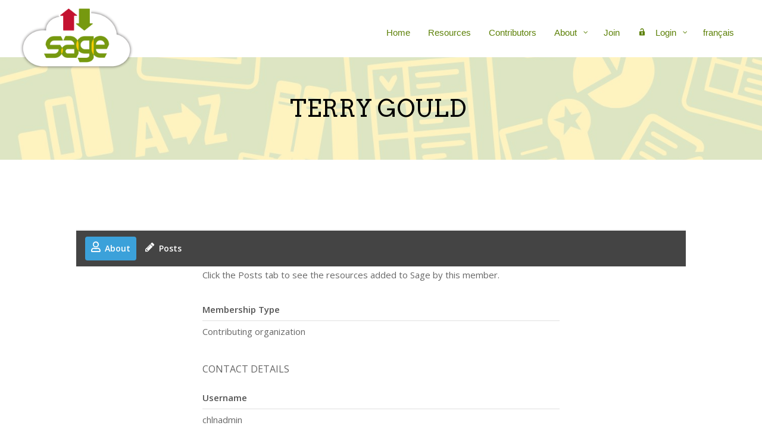

--- FILE ---
content_type: text/css
request_url: https://sagecollection.ca/wp-content/uploads/Divi-child/quadmenu-widgets.css?ver=4.9.0.1613055419
body_size: 2943
content:
#quadmenu .wpcf7 form {
  margin: 0;
  padding: 0;
}
#quadmenu .wpcf7 form > p {
  margin: 0 0 1.5em 0;
}
#quadmenu .wpcf7 br {
  display: none;
}
#quadmenu .wpcf7 .ajax-loader {
  display: none;
}
#quadmenu .wpcf7 .wpcf7-not-valid {
  border: 1px solid #ff0000;
}
#quadmenu .wpcf7 span.wpcf7-not-valid-tip {
  display: none;
}
#quadmenu .wpcf7 div.wpcf7-response-output {
  margin: 0;
  padding: 15px;
}
#quadmenu .wpcf7 div.wpcf7-validation-errors {
  border-radius: 4px;
}
#quadmenu .wpcf7 div.wpcf7-validation-errors {
  margin-bottom: 20px;
}
#quadmenu .wpcf7 .wpcf7-checkbox {
  text-align: center;
}
#quadmenu .widget {
  padding: 0;
}
#quadmenu .widget a,
#quadmenu .widget ul li {
  line-height: inherit;
}
#quadmenu .widget ul {
  list-style: none;
  margin: 0;
}
#quadmenu .widget ul li {
  position: relative;
  display: block;
  margin: 0 0 15px 0;
  width: 100%;
}
#quadmenu .widget ul li:last-child {
  border-bottom: 0;
  padding-bottom: 0;
}
#quadmenu .widget ul li img,
#quadmenu .widget ul li h5,
#quadmenu .widget ul li i,
#quadmenu .widget ul li span {
  -webkit-transition: color 0.4s;
  -moz-transition: color 0.4s;
  -ms-transition: color 0.4s;
  -o-transition: color 0.4s;
  transition: color 0.4s;
}
#quadmenu .widget ul ul {
  margin-top: 10px;
  margin-bottom: 0.1em;
}
#quadmenu .widget ul ul li:first-child {
  border-top: 1px solid;
}
#quadmenu .widget > ul,
#quadmenu .widget > div > ul {
  padding: 0;
  margin-top: 0;
  margin-bottom: 0;
}
#quadmenu .widget > ul > li:first-child,
#quadmenu .widget > div > ul > li:first-child {
  border-top: 0;
  padding-top: 0;
}
#quadmenu .widget.widget_text p {
  line-height: 1.45;
  margin-bottom: 10px;
}
#quadmenu .widget.widget_text input,
#quadmenu .widget.widget_text select {
  max-width: 100%;
}
#quadmenu .widget.widget_rss span.quadmenu-title a.rsswidget {
  text-transform: uppercase;
}
#quadmenu .widget.widget_rss span.quadmenu-title a.rsswidget:first-child {
  float: right;
}
#quadmenu .widget.widget_rss span.rss-date {
  display: block;
  text-align: right;
  margin: 10px 0;
}
#quadmenu .widget.widget_rss div.rssSummary {
  text-transform: none;
}
#quadmenu .widget.widget_rss cite {
  margin-top: 5px;
  text-align: right;
  display: block;
}
#quadmenu .widget.widget_nav_menu ul ul,
#quadmenu .widget.widget_pages ul ul {
  padding: 10px 0 0 10px;
}
#quadmenu .widget.widget_recent_comments ul > li > span.comment-author-link,
#quadmenu .widget.widget_recent_entries ul > li > span.comment-author-link,
#quadmenu .widget.widget_recent_comments ul > li > span.post-date,
#quadmenu .widget.widget_recent_entries ul > li > span.post-date {
  display: block;
  margin: 2px 0 0 0;
  font-size: 0.8em;
  text-transform: none;
  line-height: 1.3em;
}
#quadmenu .widget.widget_product_search input.form-control,
#quadmenu .widget.widget_search input.form-control {
  width: 100%;
}
#quadmenu .widget.widget_archive ul > li > span.count,
#quadmenu .widget.widget_categories ul > li > span.count,
#quadmenu .widget.widget_product_categories ul > li > span.count {
  font-weight: 700;
  float: right;
}
#quadmenu .widget.widget_calendar > .title {
  display: none;
}
#quadmenu .widget.widget_calendar table > caption {
  margin: 0px;
  display: table-caption;
}
#quadmenu .widget.widget_calendar table > thead > tr > th {
  border-bottom: 1px;
  font-size: 0.8em;
}
#quadmenu .widget.widget_calendar table td,
#quadmenu .widget.widget_calendar table th {
  text-align: center;
  padding: 10px 0;
}
#quadmenu .widget.widget_tag_cloud a,
#quadmenu .widget.widget_product_tag_cloud a {
  display: inline-block;
  text-decoration: none;
  margin: 0 0.5em 0 0;
}
#quadmenu .widget.widget_tag_cloud a:after,
#quadmenu .widget.widget_product_tag_cloud a:after,
#quadmenu .widget.widget_tag_cloud a:before,
#quadmenu .widget.widget_product_tag_cloud a:before {
  display: none;
}
#quadmenu .widget.widget_products li:before,
#quadmenu .widget.widget_recent_reviews li:before,
#quadmenu .widget.widget_shopping_cart li:before,
#quadmenu .widget.widget_recently_viewed_products li:before,
#quadmenu .widget.widget_top_rated_products li:before,
#quadmenu .widget.widget_featured_posts li:before,
#quadmenu .widget.widget_products li:after,
#quadmenu .widget.widget_recent_reviews li:after,
#quadmenu .widget.widget_shopping_cart li:after,
#quadmenu .widget.widget_recently_viewed_products li:after,
#quadmenu .widget.widget_top_rated_products li:after,
#quadmenu .widget.widget_featured_posts li:after {
  content: " ";
  display: table;
}
#quadmenu .widget.widget_products li:after,
#quadmenu .widget.widget_recent_reviews li:after,
#quadmenu .widget.widget_shopping_cart li:after,
#quadmenu .widget.widget_recently_viewed_products li:after,
#quadmenu .widget.widget_top_rated_products li:after,
#quadmenu .widget.widget_featured_posts li:after {
  clear: both;
}
#quadmenu .widget.widget_products li > a,
#quadmenu .widget.widget_recent_reviews li > a,
#quadmenu .widget.widget_shopping_cart li > a,
#quadmenu .widget.widget_recently_viewed_products li > a,
#quadmenu .widget.widget_top_rated_products li > a,
#quadmenu .widget.widget_featured_posts li > a,
#quadmenu .widget.widget_products li > a > span.product-title,
#quadmenu .widget.widget_recent_reviews li > a > span.product-title,
#quadmenu .widget.widget_shopping_cart li > a > span.product-title,
#quadmenu .widget.widget_recently_viewed_products li > a > span.product-title,
#quadmenu .widget.widget_top_rated_products li > a > span.product-title,
#quadmenu .widget.widget_featured_posts li > a > span.product-title {
  margin: 5px 0;
  font-weight: 400;
  text-transform: uppercase;
  line-height: 1;
}
#quadmenu .widget.widget_products li > a > img,
#quadmenu .widget.widget_recent_reviews li > a > img,
#quadmenu .widget.widget_shopping_cart li > a > img,
#quadmenu .widget.widget_recently_viewed_products li > a > img,
#quadmenu .widget.widget_top_rated_products li > a > img,
#quadmenu .widget.widget_featured_posts li > a > img {
  margin: 0 15px 0 0;
  float: left;
  width: 70px;
  height: auto;
  max-width: 35%;
  position: inherit;
  -webkit-transform: none;
  -moz-transform: none;
  -ms-transform: none;
  -o-transform: none;
}
#quadmenu .widget.widget_products li > .date,
#quadmenu .widget.widget_recent_reviews li > .date,
#quadmenu .widget.widget_shopping_cart li > .date,
#quadmenu .widget.widget_recently_viewed_products li > .date,
#quadmenu .widget.widget_top_rated_products li > .date,
#quadmenu .widget.widget_featured_posts li > .date,
#quadmenu .widget.widget_products li > a > .date,
#quadmenu .widget.widget_recent_reviews li > a > .date,
#quadmenu .widget.widget_shopping_cart li > a > .date,
#quadmenu .widget.widget_recently_viewed_products li > a > .date,
#quadmenu .widget.widget_top_rated_products li > a > .date,
#quadmenu .widget.widget_featured_posts li > a > .date {
  display: block;
  text-transform: uppercase;
}
#quadmenu .widget.widget_products li > a:hover > img,
#quadmenu .widget.widget_recent_reviews li > a:hover > img,
#quadmenu .widget.widget_shopping_cart li > a:hover > img,
#quadmenu .widget.widget_recently_viewed_products li > a:hover > img,
#quadmenu .widget.widget_top_rated_products li > a:hover > img,
#quadmenu .widget.widget_featured_posts li > a:hover > img {
  box-shadow: 0px 3px 7px -3px rgba(0, 0, 0, 0.2);
}
#quadmenu .widget.widget_products li > p,
#quadmenu .widget.widget_recent_reviews li > p,
#quadmenu .widget.widget_shopping_cart li > p,
#quadmenu .widget.widget_recently_viewed_products li > p,
#quadmenu .widget.widget_top_rated_products li > p,
#quadmenu .widget.widget_featured_posts li > p {
  margin: 0;
  overflow: hidden;
}
#quadmenu .widget.widget_products li > .reviewer,
#quadmenu .widget.widget_recent_reviews li > .reviewer,
#quadmenu .widget.widget_shopping_cart li > .reviewer,
#quadmenu .widget.widget_recently_viewed_products li > .reviewer,
#quadmenu .widget.widget_top_rated_products li > .reviewer,
#quadmenu .widget.widget_products li > .quantity,
#quadmenu .widget.widget_recent_reviews li > .quantity,
#quadmenu .widget.widget_shopping_cart li > .quantity,
#quadmenu .widget.widget_recently_viewed_products li > .quantity,
#quadmenu .widget.widget_top_rated_products li > .quantity,
#quadmenu .widget.widget_products li > .price,
#quadmenu .widget.widget_recent_reviews li > .price,
#quadmenu .widget.widget_shopping_cart li > .price,
#quadmenu .widget.widget_recently_viewed_products li > .price,
#quadmenu .widget.widget_top_rated_products li > .price,
#quadmenu .widget.widget_products li > .star-rating,
#quadmenu .widget.widget_recent_reviews li > .star-rating,
#quadmenu .widget.widget_shopping_cart li > .star-rating,
#quadmenu .widget.widget_recently_viewed_products li > .star-rating,
#quadmenu .widget.widget_top_rated_products li > .star-rating {
  width: auto;
  float: none;
  display: block;
  margin-top: 5px;
  line-height: 1;
}
#quadmenu .widget.widget_shopping_cart ul.cart_list {
  padding: 0;
}
#quadmenu .widget.widget_shopping_cart ul.cart_list li > a.remove {
  display: block;
  position: absolute;
  right: 0;
  top: 0;
  width: 20px;
  height: 20px;
  line-height: 20px;
  text-align: center;
  border-radius: 50%;
}
#quadmenu .widget.widget_shopping_cart ul.cart_list li > a.remove:after,
#quadmenu .widget.widget_shopping_cart ul.cart_list li > a.remove:before {
  display: none;
}
#quadmenu .widget.widget_shopping_cart .total,
#quadmenu .widget.widget_shopping_cart .buttons {
  border: none;
  padding: 0;
  margin: 0;
}
#quadmenu .widget.widget_shopping_cart .buttons {
  display: flex;
}
#quadmenu .widget.widget_shopping_cart .buttons .button {
  margin: 0;
  flex: auto;
}
#quadmenu .widget.widget_shopping_cart .buttons .button:first-child {
  margin-right: 5px;
}
#quadmenu .widget.widget_product_search label.screen-reader-text {
  display: none;
}
#quadmenu .widget.widget_price_filter .quadmenu-title {
  display: none;
}
#quadmenu .widget.widget_price_filter .price_slider {
  margin-bottom: 15px;
}
#quadmenu .widget.widget_price_filter .price_slider_amount {
  text-align: right;
}
#quadmenu .widget.widget_price_filter .price_slider_amount .button {
  float: left;
}
#quadmenu .widget.widget_price_filter .ui-slider {
  position: relative;
  text-align: left;
}
#quadmenu .widget.widget_price_filter .ui-slider .ui-slider-handle {
  position: absolute;
  z-index: 2;
  width: 10px;
  height: 10px;
  cursor: pointer;
  outline: none;
  top: -4px;
}
#quadmenu .widget.widget_price_filter .ui-slider .ui-slider-handle:last-child {
  margin-left: -1em;
}
#quadmenu .widget.widget_price_filter .ui-slider .ui-slider-range {
  position: absolute;
  z-index: 1;
  height: 15px;
  display: block;
  border: 0;
}
#quadmenu .widget.widget_price_filter .ui-slider-horizontal {
  height: 2px;
}
#quadmenu .widget.widget_price_filter .ui-slider-horizontal .ui-slider-range {
  top: 0;
  height: 100%;
}
#quadmenu .widget.widget_price_filter .ui-slider-horizontal .ui-slider-range-min {
  left: -1px;
}
#quadmenu .widget.widget_price_filter .ui-slider-horizontal .ui-slider-range-max {
  right: -1px;
}
#quadmenu .widget.widget_layered_nav ul li.chosen a {
  text-decoration: none;
}
#quadmenu .widget.widget_edd_cart_widget .edd-cart-number-of-items {
  padding: 9px 0;
}
#quadmenu .widget.widget_edd_cart_widget ul > li {
  padding: 9px 0;
}
#quadmenu .widget.widget_edd_cart_widget ul > li.edd_subtotal {
  margin: 0;
}
#quadmenu .widget.widget_sci_googlemaps_widget #sci-google-map {
  max-width: 100%;
}
#quadmenu.quadmenu-default_theme .widget a,
#quadmenu.quadmenu-default_theme .widget ul li {
  font-family: Verdana, Geneva, sans-serif;
  font-size: 11px;
  font-weight: 0;
  font-style: 0;
  letter-spacing: inherit;
}
#quadmenu.quadmenu-default_theme .widget.widget_rss span.rss-date {
  font-size: 9px;
}
#quadmenu.quadmenu-default_theme .widget.widget_products li > a,
#quadmenu.quadmenu-default_theme .widget.widget_recent_reviews li > a,
#quadmenu.quadmenu-default_theme .widget.widget_shopping_cart li > a,
#quadmenu.quadmenu-default_theme .widget.widget_recently_viewed_products li > a,
#quadmenu.quadmenu-default_theme .widget.widget_top_rated_products li > a,
#quadmenu.quadmenu-default_theme .widget.widget_featured_posts li > a,
#quadmenu.quadmenu-default_theme .widget.widget_products li > a > span.product-title,
#quadmenu.quadmenu-default_theme .widget.widget_recent_reviews li > a > span.product-title,
#quadmenu.quadmenu-default_theme .widget.widget_shopping_cart li > a > span.product-title,
#quadmenu.quadmenu-default_theme .widget.widget_recently_viewed_products li > a > span.product-title,
#quadmenu.quadmenu-default_theme .widget.widget_top_rated_products li > a > span.product-title,
#quadmenu.quadmenu-default_theme .widget.widget_featured_posts li > a > span.product-title {
  text-transform: none;
  font-family: Verdana, Geneva, sans-serif;
  font-size: 11px;
  font-weight: 0;
  font-style: 0;
  letter-spacing: inherit;
}
#quadmenu.quadmenu-default_theme .widget.widget_products li > .date,
#quadmenu.quadmenu-default_theme .widget.widget_recent_reviews li > .date,
#quadmenu.quadmenu-default_theme .widget.widget_shopping_cart li > .date,
#quadmenu.quadmenu-default_theme .widget.widget_recently_viewed_products li > .date,
#quadmenu.quadmenu-default_theme .widget.widget_top_rated_products li > .date,
#quadmenu.quadmenu-default_theme .widget.widget_featured_posts li > .date,
#quadmenu.quadmenu-default_theme .widget.widget_products li > a > .date,
#quadmenu.quadmenu-default_theme .widget.widget_recent_reviews li > a > .date,
#quadmenu.quadmenu-default_theme .widget.widget_shopping_cart li > a > .date,
#quadmenu.quadmenu-default_theme .widget.widget_recently_viewed_products li > a > .date,
#quadmenu.quadmenu-default_theme .widget.widget_top_rated_products li > a > .date,
#quadmenu.quadmenu-default_theme .widget.widget_featured_posts li > a > .date {
  font-size: 11px;
}
#quadmenu.quadmenu-default_theme .widget.widget_products li span.reviewer,
#quadmenu.quadmenu-default_theme .widget.widget_recent_reviews li span.reviewer,
#quadmenu.quadmenu-default_theme .widget.widget_shopping_cart li span.reviewer,
#quadmenu.quadmenu-default_theme .widget.widget_recently_viewed_products li span.reviewer,
#quadmenu.quadmenu-default_theme .widget.widget_top_rated_products li span.reviewer,
#quadmenu.quadmenu-default_theme .widget.widget_products li span.amount,
#quadmenu.quadmenu-default_theme .widget.widget_recent_reviews li span.amount,
#quadmenu.quadmenu-default_theme .widget.widget_shopping_cart li span.amount,
#quadmenu.quadmenu-default_theme .widget.widget_recently_viewed_products li span.amount,
#quadmenu.quadmenu-default_theme .widget.widget_top_rated_products li span.amount {
  font-size: 9px;
}
#quadmenu.quadmenu-default_theme .widget.widget_price_filter .price_slider_amount {
  font-size: 9px;
}
#quadmenu.quadmenu-default_theme .widget ul {
  list-style: none;
  margin: 0;
}
#quadmenu.quadmenu-default_theme .widget ul li a {
  color: #444444;
}
#quadmenu.quadmenu-default_theme .widget ul li a:hover {
  color: #333333;
}
#quadmenu.quadmenu-default_theme .widget ul li:last-child {
  border-bottom: 0;
  padding-bottom: 0;
}
#quadmenu.quadmenu-default_theme .widget.widget_tag_cloud a,
#quadmenu.quadmenu-default_theme .widget.widget_product_tag_cloud a {
  color: #fb88dd;
}
#quadmenu.quadmenu-default_theme .widget.widget_tag_cloud a:hover,
#quadmenu.quadmenu-default_theme .widget.widget_product_tag_cloud a:hover {
  color: #a9a9a9;
}
#quadmenu.quadmenu-default_theme .widget.widget_categories ul > li > span.count,
#quadmenu.quadmenu-default_theme .widget.widget_product_categories ul > li > span.count {
  color: #fb88dd;
}
#quadmenu.quadmenu-default_theme .widget.widget_recent_comments ul > li > span.comment-author-link,
#quadmenu.quadmenu-default_theme .widget.widget_recent_entries ul > li > span.comment-author-link,
#quadmenu.quadmenu-default_theme .widget.widget_recent_comments ul > li > span.post-date,
#quadmenu.quadmenu-default_theme .widget.widget_recent_entries ul > li > span.post-date {
  color: #eeeeee;
}
#quadmenu.quadmenu-default_theme .widget.widget_shopping_cart ul.cart_list li > a.remove {
  color: #444444;
  background-color: #e6e6e6;
}
#quadmenu.quadmenu-default_theme .widget.widget_shopping_cart ul.cart_list li > a.remove:hover {
  background-color: #cccccc;
}
#quadmenu.quadmenu-default_theme .widget.widget_shopping_cart .total {
  font-family: Verdana, Geneva, sans-serif;
  font-size: 11px;
  font-weight: 0;
  font-style: 0;
  text-transform: uppercase;
  letter-spacing: inherit;
}
#quadmenu.quadmenu-custom_theme_1 .widget a,
#quadmenu.quadmenu-custom_theme_1 .widget ul li {
  font-family: Verdana, Geneva, sans-serif;
  font-size: 15px;
  font-weight: 400;
  font-style: 0;
  letter-spacing: inherit;
}
#quadmenu.quadmenu-custom_theme_1 .widget.widget_rss span.rss-date {
  font-size: 13px;
}
#quadmenu.quadmenu-custom_theme_1 .widget.widget_products li > a,
#quadmenu.quadmenu-custom_theme_1 .widget.widget_recent_reviews li > a,
#quadmenu.quadmenu-custom_theme_1 .widget.widget_shopping_cart li > a,
#quadmenu.quadmenu-custom_theme_1 .widget.widget_recently_viewed_products li > a,
#quadmenu.quadmenu-custom_theme_1 .widget.widget_top_rated_products li > a,
#quadmenu.quadmenu-custom_theme_1 .widget.widget_featured_posts li > a,
#quadmenu.quadmenu-custom_theme_1 .widget.widget_products li > a > span.product-title,
#quadmenu.quadmenu-custom_theme_1 .widget.widget_recent_reviews li > a > span.product-title,
#quadmenu.quadmenu-custom_theme_1 .widget.widget_shopping_cart li > a > span.product-title,
#quadmenu.quadmenu-custom_theme_1 .widget.widget_recently_viewed_products li > a > span.product-title,
#quadmenu.quadmenu-custom_theme_1 .widget.widget_top_rated_products li > a > span.product-title,
#quadmenu.quadmenu-custom_theme_1 .widget.widget_featured_posts li > a > span.product-title {
  text-transform: none;
  font-family: Verdana, Geneva, sans-serif;
  font-size: 15px;
  font-weight: 400;
  font-style: 0;
  letter-spacing: inherit;
}
#quadmenu.quadmenu-custom_theme_1 .widget.widget_products li > .date,
#quadmenu.quadmenu-custom_theme_1 .widget.widget_recent_reviews li > .date,
#quadmenu.quadmenu-custom_theme_1 .widget.widget_shopping_cart li > .date,
#quadmenu.quadmenu-custom_theme_1 .widget.widget_recently_viewed_products li > .date,
#quadmenu.quadmenu-custom_theme_1 .widget.widget_top_rated_products li > .date,
#quadmenu.quadmenu-custom_theme_1 .widget.widget_featured_posts li > .date,
#quadmenu.quadmenu-custom_theme_1 .widget.widget_products li > a > .date,
#quadmenu.quadmenu-custom_theme_1 .widget.widget_recent_reviews li > a > .date,
#quadmenu.quadmenu-custom_theme_1 .widget.widget_shopping_cart li > a > .date,
#quadmenu.quadmenu-custom_theme_1 .widget.widget_recently_viewed_products li > a > .date,
#quadmenu.quadmenu-custom_theme_1 .widget.widget_top_rated_products li > a > .date,
#quadmenu.quadmenu-custom_theme_1 .widget.widget_featured_posts li > a > .date {
  font-size: 15px;
}
#quadmenu.quadmenu-custom_theme_1 .widget.widget_products li span.reviewer,
#quadmenu.quadmenu-custom_theme_1 .widget.widget_recent_reviews li span.reviewer,
#quadmenu.quadmenu-custom_theme_1 .widget.widget_shopping_cart li span.reviewer,
#quadmenu.quadmenu-custom_theme_1 .widget.widget_recently_viewed_products li span.reviewer,
#quadmenu.quadmenu-custom_theme_1 .widget.widget_top_rated_products li span.reviewer,
#quadmenu.quadmenu-custom_theme_1 .widget.widget_products li span.amount,
#quadmenu.quadmenu-custom_theme_1 .widget.widget_recent_reviews li span.amount,
#quadmenu.quadmenu-custom_theme_1 .widget.widget_shopping_cart li span.amount,
#quadmenu.quadmenu-custom_theme_1 .widget.widget_recently_viewed_products li span.amount,
#quadmenu.quadmenu-custom_theme_1 .widget.widget_top_rated_products li span.amount {
  font-size: 13px;
}
#quadmenu.quadmenu-custom_theme_1 .widget.widget_price_filter .price_slider_amount {
  font-size: 13px;
}
#quadmenu.quadmenu-custom_theme_1 .widget ul {
  list-style: none;
  margin: 0;
}
#quadmenu.quadmenu-custom_theme_1 .widget ul li a {
  color: #5c8007;
}
#quadmenu.quadmenu-custom_theme_1 .widget ul li a:hover {
  color: #000000;
}
#quadmenu.quadmenu-custom_theme_1 .widget ul li:last-child {
  border-bottom: 0;
  padding-bottom: 0;
}
#quadmenu.quadmenu-custom_theme_1 .widget.widget_tag_cloud a,
#quadmenu.quadmenu-custom_theme_1 .widget.widget_product_tag_cloud a {
  color: #5c8007;
}
#quadmenu.quadmenu-custom_theme_1 .widget.widget_tag_cloud a:hover,
#quadmenu.quadmenu-custom_theme_1 .widget.widget_product_tag_cloud a:hover {
  color: #000000;
}
#quadmenu.quadmenu-custom_theme_1 .widget.widget_categories ul > li > span.count,
#quadmenu.quadmenu-custom_theme_1 .widget.widget_product_categories ul > li > span.count {
  color: #5c8007;
}
#quadmenu.quadmenu-custom_theme_1 .widget.widget_recent_comments ul > li > span.comment-author-link,
#quadmenu.quadmenu-custom_theme_1 .widget.widget_recent_entries ul > li > span.comment-author-link,
#quadmenu.quadmenu-custom_theme_1 .widget.widget_recent_comments ul > li > span.post-date,
#quadmenu.quadmenu-custom_theme_1 .widget.widget_recent_entries ul > li > span.post-date {
  color: #eeeeee;
}
#quadmenu.quadmenu-custom_theme_1 .widget.widget_shopping_cart ul.cart_list li > a.remove {
  color: #5c8007;
  background-color: #e6e6e6;
}
#quadmenu.quadmenu-custom_theme_1 .widget.widget_shopping_cart ul.cart_list li > a.remove:hover {
  background-color: #cccccc;
}
#quadmenu.quadmenu-custom_theme_1 .widget.widget_shopping_cart .total {
  font-family: Verdana, Geneva, sans-serif;
  font-size: 15px;
  font-weight: 400;
  font-style: 0;
  text-transform: none;
  letter-spacing: 0px;
}
#quadmenu.quadmenu-divi_primary_menu .widget a,
#quadmenu.quadmenu-divi_primary_menu .widget ul li {
  font-family: inherit;
  font-size: 17px;
  font-weight: 400;
  font-style: 0;
  letter-spacing: 0px;
}
#quadmenu.quadmenu-divi_primary_menu .widget.widget_rss span.rss-date {
  font-size: 15px;
}
#quadmenu.quadmenu-divi_primary_menu .widget.widget_products li > a,
#quadmenu.quadmenu-divi_primary_menu .widget.widget_recent_reviews li > a,
#quadmenu.quadmenu-divi_primary_menu .widget.widget_shopping_cart li > a,
#quadmenu.quadmenu-divi_primary_menu .widget.widget_recently_viewed_products li > a,
#quadmenu.quadmenu-divi_primary_menu .widget.widget_top_rated_products li > a,
#quadmenu.quadmenu-divi_primary_menu .widget.widget_featured_posts li > a,
#quadmenu.quadmenu-divi_primary_menu .widget.widget_products li > a > span.product-title,
#quadmenu.quadmenu-divi_primary_menu .widget.widget_recent_reviews li > a > span.product-title,
#quadmenu.quadmenu-divi_primary_menu .widget.widget_shopping_cart li > a > span.product-title,
#quadmenu.quadmenu-divi_primary_menu .widget.widget_recently_viewed_products li > a > span.product-title,
#quadmenu.quadmenu-divi_primary_menu .widget.widget_top_rated_products li > a > span.product-title,
#quadmenu.quadmenu-divi_primary_menu .widget.widget_featured_posts li > a > span.product-title {
  text-transform: none;
  font-family: inherit;
  font-size: 17px;
  font-weight: 400;
  font-style: 0;
  letter-spacing: 0px;
}
#quadmenu.quadmenu-divi_primary_menu .widget.widget_products li > .date,
#quadmenu.quadmenu-divi_primary_menu .widget.widget_recent_reviews li > .date,
#quadmenu.quadmenu-divi_primary_menu .widget.widget_shopping_cart li > .date,
#quadmenu.quadmenu-divi_primary_menu .widget.widget_recently_viewed_products li > .date,
#quadmenu.quadmenu-divi_primary_menu .widget.widget_top_rated_products li > .date,
#quadmenu.quadmenu-divi_primary_menu .widget.widget_featured_posts li > .date,
#quadmenu.quadmenu-divi_primary_menu .widget.widget_products li > a > .date,
#quadmenu.quadmenu-divi_primary_menu .widget.widget_recent_reviews li > a > .date,
#quadmenu.quadmenu-divi_primary_menu .widget.widget_shopping_cart li > a > .date,
#quadmenu.quadmenu-divi_primary_menu .widget.widget_recently_viewed_products li > a > .date,
#quadmenu.quadmenu-divi_primary_menu .widget.widget_top_rated_products li > a > .date,
#quadmenu.quadmenu-divi_primary_menu .widget.widget_featured_posts li > a > .date {
  font-size: 17px;
}
#quadmenu.quadmenu-divi_primary_menu .widget.widget_products li span.reviewer,
#quadmenu.quadmenu-divi_primary_menu .widget.widget_recent_reviews li span.reviewer,
#quadmenu.quadmenu-divi_primary_menu .widget.widget_shopping_cart li span.reviewer,
#quadmenu.quadmenu-divi_primary_menu .widget.widget_recently_viewed_products li span.reviewer,
#quadmenu.quadmenu-divi_primary_menu .widget.widget_top_rated_products li span.reviewer,
#quadmenu.quadmenu-divi_primary_menu .widget.widget_products li span.amount,
#quadmenu.quadmenu-divi_primary_menu .widget.widget_recent_reviews li span.amount,
#quadmenu.quadmenu-divi_primary_menu .widget.widget_shopping_cart li span.amount,
#quadmenu.quadmenu-divi_primary_menu .widget.widget_recently_viewed_products li span.amount,
#quadmenu.quadmenu-divi_primary_menu .widget.widget_top_rated_products li span.amount {
  font-size: 15px;
}
#quadmenu.quadmenu-divi_primary_menu .widget.widget_price_filter .price_slider_amount {
  font-size: 15px;
}
#quadmenu.quadmenu-divi_primary_menu .widget ul {
  list-style: none;
  margin: 0;
}
#quadmenu.quadmenu-divi_primary_menu .widget ul li a {
  color: 0;
}
#quadmenu.quadmenu-divi_primary_menu .widget ul li a:hover {
  color: #5c8007;
}
#quadmenu.quadmenu-divi_primary_menu .widget ul li:last-child {
  border-bottom: 0;
  padding-bottom: 0;
}
#quadmenu.quadmenu-divi_primary_menu .widget.widget_tag_cloud a,
#quadmenu.quadmenu-divi_primary_menu .widget.widget_product_tag_cloud a {
  color: #757575;
}
#quadmenu.quadmenu-divi_primary_menu .widget.widget_tag_cloud a:hover,
#quadmenu.quadmenu-divi_primary_menu .widget.widget_product_tag_cloud a:hover {
  color: #5c8007;
}
#quadmenu.quadmenu-divi_primary_menu .widget.widget_categories ul > li > span.count,
#quadmenu.quadmenu-divi_primary_menu .widget.widget_product_categories ul > li > span.count {
  color: #757575;
}
#quadmenu.quadmenu-divi_primary_menu .widget.widget_recent_comments ul > li > span.comment-author-link,
#quadmenu.quadmenu-divi_primary_menu .widget.widget_recent_entries ul > li > span.comment-author-link,
#quadmenu.quadmenu-divi_primary_menu .widget.widget_recent_comments ul > li > span.post-date,
#quadmenu.quadmenu-divi_primary_menu .widget.widget_recent_entries ul > li > span.post-date {
  color: #757575;
}
#quadmenu.quadmenu-divi_primary_menu .widget.widget_shopping_cart ul.cart_list li > a.remove {
  color: 0;
  background-color: #e6e6e6;
}
#quadmenu.quadmenu-divi_primary_menu .widget.widget_shopping_cart ul.cart_list li > a.remove:hover {
  background-color: #cccccc;
}
#quadmenu.quadmenu-divi_primary_menu .widget.widget_shopping_cart .total {
  font-family: inherit;
  font-size: 15px;
  font-weight: 600;
  font-style: normal;
  text-transform: uppercase;
  letter-spacing: 0px;
}
